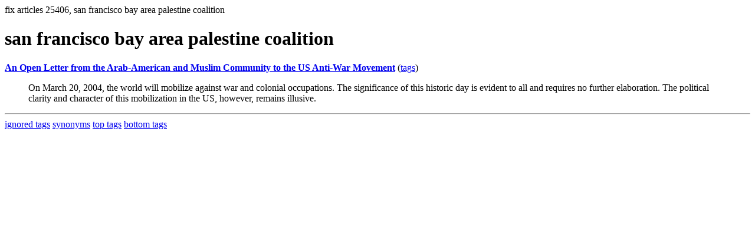

--- FILE ---
content_type: text/html; charset=UTF-8
request_url: https://la.indymedia.org/tags/tags.php?id=25406
body_size: 702
content:
fix articles 25406, san francisco bay area palestine coalition<html>
<head>
<title>Los Angeles Indymedia : tag : san francisco bay area palestine coalition</title>
</head>
<body>
<div id="tagedit" onclick="document.getElementById('frm').style.display='block'">
		<H1>san francisco bay area palestine coalition</H1>
</div>
<form id="frm" style="display:none" method="POST" action="fixtag.php">
  <input type="hidden" name="id" value="25406" />
  <input type="checkbox" name="ignore" value="ignore">ignore</input><br />
  synonym:<input type="text" name="synonym"><br />
  <input type="submit">
</form>
<p><b><a href='/display.php?id=100096'>An Open Letter from the Arab-American and Muslim Community to the US Anti-War Movement</a></b></a> (<a  href='index.php?id=100096'>tags</a>)<blockquote>On March 20, 2004, the world will mobilize against war and colonial occupations. The significance of this historic day is evident to all and requires no further elaboration. The political clarity and character of this mobilization in the US, however, remains illusive. </blockquote><hr>
<a href="ignored.php">ignored tags</a>
<a href="synonym.php">synonyms</a>
<a href="toptags.php">top tags</a>
<a href="worsttags.php">bottom tags</a>

</body>
</html>
